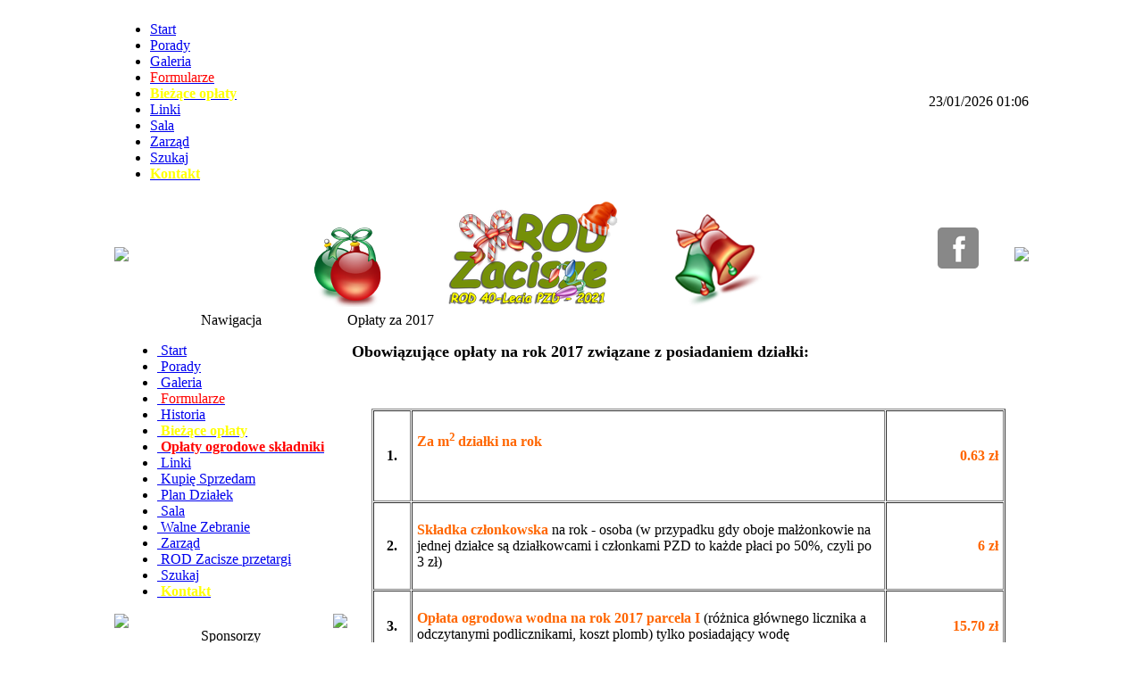

--- FILE ---
content_type: text/html; charset=UTF-8
request_url: http://rodzacisze-helenka.eu/viewpage.php?page_id=28
body_size: 5536
content:
<!DOCTYPE html PUBLIC '-//W3C//DTD XHTML 1.0 Transitional//EN' 'http://www.w3.org/TR/xhtml1/DTD/xhtml1-transitional.dtd'>
<html xmlns='http://www.w3.org/1999/xhtml' xml:lang='pl' lang='pl'>
<head>
<title>ROD Zacisze w Zabrzu - Opłaty za 2017</title>
<meta http-equiv='Content-Type' content='text/html; charset=utf-8' />
<meta name='description' content='PZD ROD Zacisze Zabrze' />
<meta name='keywords' content='działka, pzd, rod, zacisze, zabrze, helenka, działkowiec, ogród,' />
<link rel='stylesheet' href='themes/Henzer/styles.css' type='text/css' media='screen' />
<link rel='shortcut icon' href='images/Motyl32.png' type='image/x-icon' />
<script type='text/javascript' src='includes/jquery/jquery.js'></script>
<script type='text/javascript' src='includes/jscript.js'></script>
<script src='https://www.google.com/recaptcha/api.js'></script>
<style type='text/css' media='screen'>

.social-dock {
	border-radius: 5px;
	-moz-border-radius: 5px;
	-webkit-border-radius:5px;
	height: 46px;
	width: 46px;
	margin: 10px;
	float: left;
	-webkit-transition: all ease 0.3s;
	-moz-transition: all ease 0.3s;
	-o-transition: all ease 0.3s;
	-ms-transition: all ease 0.3s;
	transition: all ease 0.3s;
}
.social-dock:hover {
	background-position: 0px -48px;
	box-shadow: 0px 0px 4px 1px rgba(0,0,0,0.8);
}

</style>
<style type='text/css' media='screen'>

.facebook-hover {
    background-image: url(infusions/css_social_dock/images/facebook-hover.png);
}

.twitter-hover {
    background-image: url(infusions/css_social_dock/images/twitter-hover.png);
}

.google-hover {
    background-image: url(infusions/css_social_dock/images/google-hover.png);
}

.youtube-hover {
	background-image: url(infusions/css_social_dock/images/youtube-hover.png);
}

.rss-hover {
    background-image: url(infusions/css_social_dock/images/rss-hover.png);
}

</style>
</head>
<body>
<table cellpadding='0' cellspacing='0' width='1024px;' align='center'>
<tr>
<td class='sub-header-left'></td>
<td class='sub-header'><ul>
<li class='white first-link'> <a href='index.php'>
<span>Start</span></a></li>
<li class='white'> <a href='articles.php'>
<span>Porady</span></a></li>
<li class='white'> <a href='viewpage.php?page_id=43'>
<span>Galeria</span></a></li>
<li class='white'> <a href='viewpage.php?page_id=7'>
<span><span style='color:#ff0000'>Formularze</span></span></a></li>
<li class='white'> <a href='/viewpage.php?page_id=36'>
<span><span style='color:#ffff00'><strong>Bieżące opłaty</strong></span></span></a></li>
<li class='white'> <a href='weblinks.php'>
<span>Linki</span></a></li>
<li class='white'> <a href='viewpage.php?page_id=1'>
<span>Sala</span></a></li>
<li class='white'> <a href='viewpage.php?page_id=4'>
<span>Zarząd</span></a></li>
<li class='white'> <a href='search.php'>
<span>Szukaj</span></a></li>
<li class='white'> <a href='contact.php'>
<span><span style='color:#ffff00'><strong>Kontakt</strong></span></span></a></li>
</ul>
</td>
<td align='right' class='sub-header'>&nbsp;&nbsp;23/01/2026 01:06</td>
<td class='sub-header-right'></td>
</tr>
</table>
<table cellspacing='0' cellpadding='0' width='1024px;' align='center'><tr><td align='left'><img src='themes/Henzer//images/banner-left.png'></td>
	<td align='center' class='banner-c' width='100%'>
<div style='float: right;'><div style='padding-top: 25px; Padding-right: 30px;'>
	
	<a title='Polub nas na Facebooku' href='https://www.facebook.com/rodzacisze.helenka.eu' target='_blank'><div class='facebook-hover social-dock'></div></a>
	</div></div>
<a href='http://rodzacisze-helenka.eu/'><img src='images/logoZaciszeciem_40_swi_.png' alt='ROD Zacisze w Zabrzu' style='border: 0;' /></a>
</td>
	<td align='right'><img src='themes/Henzer//images/banner-right.png'></td>
	</tr></table>
<table cellpadding='0' cellspacing='0' width='1024px;' align='center' class='side-left'>
<tr>
<td class='side-border-left' valign='top'><table cellpadding='0' cellspacing='0' width='100%'>
<tr>
<td class='scapmain-left'></td>
<td align='center' class='scapmain'>Nawigacja</td>
<td class='scapmain-right'></td>
</tr>
</table>
<table cellpadding='0' cellspacing='0' width='100%'>
<tr>
<td class='border-left'><img src='themes/Henzer/images/blank.gif' width='8' height='1' alt='' style='display:block'></td><td class='side-body'>
<div id='navigation'>
<ul>
<li class='first-link'>
<a href='index.php' class='side'><span class='bullet'><img src='themes/Henzer//images/bullet.gif' alt='' /></span>
<span>Start</span></a></li>
<li>
<a href='articles.php' class='side'><span class='bullet'><img src='themes/Henzer//images/bullet.gif' alt='' /></span>
<span>Porady</span></a></li>
<li>
<a href='viewpage.php?page_id=43' class='side'><span class='bullet'><img src='themes/Henzer//images/bullet.gif' alt='' /></span>
<span>Galeria</span></a></li>
<li>
<a href='viewpage.php?page_id=7' class='side'><span class='bullet'><img src='themes/Henzer//images/bullet.gif' alt='' /></span>
<span><span style='color:#ff0000'>Formularze</span></span></a></li>
<li>
<a href='viewpage.php?page_id=3' class='side'><span class='bullet'><img src='themes/Henzer//images/bullet.gif' alt='' /></span>
<span>Historia</span></a></li>
<li>
<a href='/viewpage.php?page_id=36' class='side'><span class='bullet'><img src='themes/Henzer//images/bullet.gif' alt='' /></span>
<span><span style='color:#ffff00'><strong>Bieżące opłaty</strong></span></span></a></li>
<li>
<a href='/viewpage.php?page_id=14' class='side'><span class='bullet'><img src='themes/Henzer//images/bullet.gif' alt='' /></span>
<span><span style='color:#ff0000'><strong>Opłaty ogrodowe składniki</strong></span></span></a></li>
<li>
<a href='weblinks.php' class='side'><span class='bullet'><img src='themes/Henzer//images/bullet.gif' alt='' /></span>
<span>Linki</span></a></li>
<li>
<a href='viewpage.php?page_id=11' class='side'><span class='bullet'><img src='themes/Henzer//images/bullet.gif' alt='' /></span>
<span>Kupię Sprzedam</span></a></li>
<li>
<a href='/viewpage.php?page_id=13' target='_blank' class='side'><span class='bullet'><img src='themes/Henzer//images/bullet.gif' alt='' /></span>
<span>Plan Działek</span></a></li>
<li>
<a href='viewpage.php?page_id=1' class='side'><span class='bullet'><img src='themes/Henzer//images/bullet.gif' alt='' /></span>
<span>Sala</span></a></li>
<li>
<a href='/viewpage.php?page_id=30' class='side'><span class='bullet'><img src='themes/Henzer//images/bullet.gif' alt='' /></span>
<span>Walne Zebranie</span></a></li>
<li>
<a href='viewpage.php?page_id=4' class='side'><span class='bullet'><img src='themes/Henzer//images/bullet.gif' alt='' /></span>
<span>Zarząd</span></a></li>
<li>
<a href='/viewpage.php?page_id=63' class='side'><span class='bullet'><img src='themes/Henzer//images/bullet.gif' alt='' /></span>
<span>ROD Zacisze przetargi</span></a></li>
<li>
<a href='search.php' class='side'><span class='bullet'><img src='themes/Henzer//images/bullet.gif' alt='' /></span>
<span>Szukaj</span></a></li>
<li>
<a href='contact.php' class='side'><span class='bullet'><img src='themes/Henzer//images/bullet.gif' alt='' /></span>
<span><span style='color:#ffff00'><strong>Kontakt</strong></span></span></a></li>
</ul>
</div>
<td class='border-right'><img src='themes/Henzer/images/blank.gif' width='8' height='1' alt='' style='display:block'></td></td>
</tr>
</table>
<table cellspacing='0' cellpadding='0'><tr><td align='left'><img src='themes/Henzer//images/sideb-left.png' class='spacer'></td>
	<td align='center' class='sideb' width='100%'></td>
	<td align='right'><img src='themes/Henzer//images/sideb-right.png' class='spacer'></td>
	</tr></table>
<table cellpadding='0' cellspacing='0' width='100%'>
<tr>
<td class='scapmain-left'></td>
<td align='center' class='scapmain'>Sponsorzy</td>
<td class='scapmain-right'></td>
</tr>
</table>
<table cellpadding='0' cellspacing='0' width='100%'>
<tr>
<td class='border-left'><img src='themes/Henzer/images/blank.gif' width='8' height='1' alt='' style='display:block'></td><td class='side-body'>

<center>
<IFRAME width=140 height=60 scrolling=no frameborder=0 name=frame src='/banner.html' marginWidth=0 marginHeight=0></IFRAME>
</center><td class='border-right'><img src='themes/Henzer/images/blank.gif' width='8' height='1' alt='' style='display:block'></td></td>
</tr>
</table>
<table cellspacing='0' cellpadding='0'><tr><td align='left'><img src='themes/Henzer//images/sideb-left.png' class='spacer'></td>
	<td align='center' class='sideb' width='100%'></td>
	<td align='right'><img src='themes/Henzer//images/sideb-right.png' class='spacer'></td>
	</tr></table>
<table cellpadding='0' cellspacing='0' width='100%'>
<tr>
<td class='scapmain-left'></td>
<td align='center' class='scapmain'>Galeria Losowe</td>
<td class='scapmain-right'></td>
</tr>
</table>
<table cellpadding='0' cellspacing='0' width='100%'>
<tr>
<td class='border-left'><img src='themes/Henzer/images/blank.gif' width='8' height='1' alt='' style='display:block'></td><td class='side-body'>

<center>
<IFRAME width=140 height=105 scrolling=no frameborder=0 name=frame src='/losowegaleria.html' marginWidth=0 marginHeight=0></IFRAME>
</center><td class='border-right'><img src='themes/Henzer/images/blank.gif' width='8' height='1' alt='' style='display:block'></td></td>
</tr>
</table>
<table cellspacing='0' cellpadding='0'><tr><td align='left'><img src='themes/Henzer//images/sideb-left.png' class='spacer'></td>
	<td align='center' class='sideb' width='100%'></td>
	<td align='right'><img src='themes/Henzer//images/sideb-right.png' class='spacer'></td>
	</tr></table>
<table cellpadding='0' cellspacing='0' width='100%'>
<tr>
<td class='scapmain-left'></td>
<td align='center' class='scapmain'>Informator</td>
<td class='scapmain-right'></td>
</tr>
</table>
<table cellpadding='0' cellspacing='0' width='100%'>
<tr>
<td class='border-left'><img src='themes/Henzer/images/blank.gif' width='8' height='1' alt='' style='display:block'></td><td class='side-body'>
<center><a href='/articles.php?cat_id=7'><img src='https://pzd.pl/uploads/images/1-a-%20RENA/Informator%20dzia%C5%82kowca%20maj_2025_page-0001.jpg' alt='Informator działkowca' width='165' height='200'></center></a>

<td class='border-right'><img src='themes/Henzer/images/blank.gif' width='8' height='1' alt='' style='display:block'></td></td>
</tr>
</table>
<table cellspacing='0' cellpadding='0'><tr><td align='left'><img src='themes/Henzer//images/sideb-left.png' class='spacer'></td>
	<td align='center' class='sideb' width='100%'></td>
	<td align='right'><img src='themes/Henzer//images/sideb-right.png' class='spacer'></td>
	</tr></table>
<table cellpadding='0' cellspacing='0' width='100%'>
<tr>
<td class='scapmain-left'></td>
<td align='center' class='scapmain'>Mój Ogródek</td>
<td class='scapmain-right'></td>
</tr>
</table>
<table cellpadding='0' cellspacing='0' width='100%'>
<tr>
<td class='border-left'><img src='themes/Henzer/images/blank.gif' width='8' height='1' alt='' style='display:block'></td><td class='side-body'>
<center><a href='/articles.php?cat_id=10'><img src='https://pzd.pl/uploads/images/1-a-%20RENA/01_MO05.jpg' alt='Informator działkowca' width='165' height='200'></a></center>

<td class='border-right'><img src='themes/Henzer/images/blank.gif' width='8' height='1' alt='' style='display:block'></td></td>
</tr>
</table>
<table cellspacing='0' cellpadding='0'><tr><td align='left'><img src='themes/Henzer//images/sideb-left.png' class='spacer'></td>
	<td align='center' class='sideb' width='100%'></td>
	<td align='right'><img src='themes/Henzer//images/sideb-right.png' class='spacer'></td>
	</tr></table>
</td><td class='main-bg' valign='top'><noscript><div class='noscript-message admin-message'><p>O&nbsp;nie! Ta strona potrzebuje włączonej obsługi języka <strong>JavaScript</strong>!</p><p>Twoja przeglądarka nie obsługuje tego języka lub ma wyłączoną jego obsługę. <strong>Włącz wykonywanie kodu JavaScript</strong> w swojej przeglądarce internetowej, aby skorzystać ze wszystkich funkcji strony<br /> lub <strong>skorzystaj</strong> z&nbsp;programu obsługującego język JavaScript, np. <a href='http://firefox.com' rel='nofollow' title='Mozilla Firefox'>Mozilla Firefox</a>, <a href='http://apple.com/safari/' rel='nofollow' title='Apple Safari'>Apple Safari</a>, <a href='http://opera.com' rel='nofollow' title='Opera Web Browser'>Opera</a>, <a href='http://www.google.com/chrome' rel='nofollow' title='Google Chrome'>Google Chrome</a> lub <a href='http://www.microsoft.com/windows/internet-explorer/' rel='nofollow' title='Windows Internet Explorer'>Windows Internet Explorer</a> w&nbsp;wersji wyższej niż 6.</p></div>
</noscript>
<!--error_handler-->
<!--custompages-pre-content-->
<table cellpadding='0' cellspacing='0' width='100%'>
<tr>
<td class='capmain-left'></td>
<td class='capmain'>Opłaty za 2017</td>
<td class='capmain-right'></td>
</tr>
</table>
<table cellpadding='0' cellspacing='0' width='100%'>
<tr>
<td class='main-body'>
<p><span style="font-size: large;"><strong>&nbsp;<strong>Obowiązujące opłaty na rok 2017 związane z posiadaniem działki:</strong></strong></span></p>
<p><span style="font-size: large;"><strong><strong><br /></strong></strong></span></p>
<div>
<table class="center" style="width: 710px; height: 334px;" border="1" cellspacing="1" cellpadding="5" align="center">
<tbody>
<tr>
<td style="height: 40px; width: 30px; text-align: center;" valign="middle">
<p><span style="font-size: medium;"><strong>1.</strong></span></p>
</td>
<td style="height: 40px;" valign="middle">
<p><span style="color: #ff6600;"><strong>Za m<sup>2 </sup>działki na rok </strong><span style="color: #ffffff;">(w tym 0,07 zł </span></span><span style="color: #ffffff;">koszty     ponoszone przez ROD z tytułu partycypacji w finansowaniu  działalności  prowadzonej   przez jednostkę okręgową i krajową PZD na  rzecz &nbsp;ROD i  działkowc&oacute;w.)</span><strong>&nbsp;</strong></p>
</td>
<td style="height: 40px; width: 120px; text-align: right;" valign="middle">
<p><span style="color: #ff6600; font-size: medium;"><strong>0.63 zł</strong></span></p>
</td>
</tr>
<tr>
<td style="height: 40px; text-align: center;" valign="middle">
<p><strong><span style="font-size: medium;">2.</span></strong></p>
</td>
<td style="height: 40px;" valign="middle">
<p><span style="color: #ff6600;"><strong>Składka członkowska</strong></span> na rok - osoba (w przypadku gdy oboje małżonkowie   na jednej działce   są działkowcami i członkami PZD to każde płaci po 50%,   czyli po 3 zł)<strong>&nbsp;</strong></p>
</td>
<td style="height: 40px; width: 60px; text-align: right;" valign="middle">
<p><span style="color: #ff6600; font-size: medium;"><strong>6 zł</strong></span></p>
</td>
</tr>
<tr>
<td style="height: 40px; text-align: center;" valign="middle">
<p><strong><span style="font-size: medium;">3.</span></strong></p>
</td>
<td style="height: 40px;" valign="middle">
<p><span style="color: #ff6600;"><strong>Opłata ogrodowa wodna na rok 2017 parcela I</strong></span> (r&oacute;żnica gł&oacute;wnego licznika a odczytanymi   podlicznikami, koszt plomb) tylko posiadający wodę<strong>&nbsp;</strong></p>
</td>
<td style="height: 40px; width: 60px; text-align: right;" valign="middle">
<p><span style="color: #ff6600; font-size: medium;"><strong>15.70 zł</strong></span></p>
</td>
</tr>
<tr>
<td style="height: 40px; text-align: center;" valign="middle"><strong><span style="font-size: medium;">4.</span></strong></td>
<td style="height: 40px;" valign="middle">
<p><span style="color: #ff6600;"><strong>Opłata ogrodowa wodna na rok 2017 parcela II</strong></span> (r&oacute;żnica gł&oacute;wnego licznika a odczytanymi   podlicznikami, koszt plomb) tylko posiadający wodę<strong> </strong></p>
</td>
<td style="height: 40px; text-align: right;" valign="middle"><span style="color: #ff6600; font-size: medium;"><strong>10.22 zł</strong></span></td>
</tr>
<tr>
<td style="height: 40px; text-align: center;" valign="middle"><strong><span style="font-size: medium;">5.</span></strong></td>
<td style="height: 40px;" valign="middle">
<p><span style="color: #ff6600;"><strong>Zużycie wody za m<sup>3 </sup>parcela I</strong></span> (średnia wyliczona z rachunk&oacute;w za wodę m<sup>3</sup>)</p>
</td>
<td style="height: 40px; text-align: right;" valign="middle"><span style="color: #ff6600; font-size: medium;"><strong>5.81 zł</strong></span></td>
</tr>
<tr>
<td style="height: 40px; text-align: center;" valign="middle"><strong><span style="font-size: medium;">6.</span></strong></td>
<td style="height: 40px;" valign="middle"><span style="color: #ff6600;"><strong>Zużycie wody za m<sup>3 </sup>parcela II</strong></span> (średnia wyliczona z rachunk&oacute;w za wodę m<sup>3</sup>)</td>
<td style="height: 40px; text-align: right;" valign="middle"><span style="color: #ff6600; font-size: medium;"><strong>6.13 zł</strong></span></td>
</tr>
<tr>
<td style="height: 40px; text-align: center;" valign="middle">
<p><strong><span style="font-size: medium;">7.</span></strong></p>
</td>
<td style="height: 40px;" valign="middle">
<p><span style="color: #ff6600;"><strong>Opłata ogrodowa za energię na rok 2017 parcela I </strong></span>(r&oacute;żnica gł&oacute;wnego licznika a odczytanymi   podlicznikami, koszt odczyt&oacute;w) tylko posiadający prąd<strong>&nbsp;</strong></p>
</td>
<td style="height: 40px; text-align: right;" valign="middle">
<p><span style="color: #ff6600; font-size: medium;"><strong>6.61 zł</strong></span></p>
</td>
</tr>
<tr>
<td style="height: 40px; text-align: center;" valign="middle"><strong><span style="font-size: medium;">8.</span></strong></td>
<td style="height: 40px;" valign="middle">
<p><span style="color: #ff6600;"><strong>Opłata ogrodowa za energię na rok 2017 parcela II </strong></span>(r&oacute;żnica gł&oacute;wnego licznika a odczytanymi   podlicznikami, koszt odczyt&oacute;w) tylko posiadający prąd<strong>&nbsp;</strong></p>
</td>
<td style="height: 40px; text-align: right;" valign="middle"><span style="color: #ff6600; font-size: medium;"><strong>6.78 zł</strong></span></td>
</tr>
<tr>
<td style="height: 40px; text-align: center;" valign="middle">
<p><strong><span style="font-size: medium;">9.</span></strong></p>
</td>
<td style="height: 40px;" valign="middle">
<p><span style="color: #ff6600;"><strong>Za zużycie 1kWh energii parcela I</strong></span> (średnia wyliczona   z rachunk&oacute;w za energię <span style="color: #ffffff;">1kWh</span>)<strong>&nbsp;</strong></p>
</td>
<td style="height: 40px; text-align: right;" valign="middle">
<p><span style="color: #ff6600; font-size: medium;"><strong>0.52 zł</strong></span></p>
</td>
</tr>
<tr>
<td style="height: 40px; text-align: center;" valign="middle"><strong><span style="font-size: medium;">10.</span></strong></td>
<td style="height: 40px;" valign="middle">
<p><span style="color: #ff6600;"><strong>Za zużycie 1kWh energii parcela II</strong></span> (średnia wyliczona   z rachunk&oacute;w za energię <span style="color: #ffffff;">1kWh</span>)<strong> </strong></p>
</td>
<td style="height: 40px; text-align: right;" valign="middle"><span style="color: #ff6600; font-size: medium;"><strong>0.53 zł</strong></span></td>
</tr>
<tr>
<td style="height: 40px; text-align: center;" valign="middle">
<p><strong><span style="font-size: medium;">11.</span></strong></p>
</td>
<td style="height: 40px;" valign="middle">
<p><span style="color: #ff6600;"><strong>Za wyw&oacute;z śmieci na rok</strong></span> (zgodnie z XXVI/284/16 uchwałą Rady Gminy w Zabrzu regulującą wysokość opłat za wyw&oacute;z nieczystości w spos&oacute;b selektywny)<strong>&nbsp;</strong></p>
</td>
<td style="height: 40px; text-align: right;" valign="middle">
<p><span style="color: #ff6600; font-size: medium;"><strong>36 zł</strong></span></p>
</td>
</tr>
<tr>
<td style="height: 40px; text-align: center;" valign="middle"><strong><span style="font-size: medium;">12.</span></strong></td>
<td style="height: 40px;" valign="middle"><span style="color: #ff6600;"><strong>Ryczałt za wodę&nbsp;</strong><span style="color: #ff6600;"><span style="color: #ffffff;"> od m<sup>2 </sup>działki  na miesiąc za brak zaplombowanego ujęcia wody.  Dotyczy to działkowc&oacute;w kt&oacute;rzy korzystają i mają doprowadzoną wodę</span></span></span></td>
<td style="height: 40px; text-align: right;" valign="middle"><span style="color: #ff6600; font-size: medium;"><strong>0.20 zł</strong></span></td>
</tr>
<tr>
<td style="height: 40px; text-align: center;" valign="middle"><strong><span style="font-size: medium;">13.</span></strong></td>
<td style="height: 40px;" valign="middle"><span style="color: #ff6600;"><strong>Opłata na remont dachu domu działkowca</strong><span style="color: #ffffff;">&nbsp; <br /></span></span></td>
<td style="height: 40px; text-align: right;" valign="middle"><span style="color: #ff6600; font-size: medium;"><strong>50 zł</strong></span></td>
</tr>
<tr>
<td style="height: 40px; text-align: center;" valign="middle"><strong><span style="font-size: medium;">14.</span></strong></td>
<td style="height: 40px;" valign="middle"><span style="color: #ff6600;"><strong>Wpisowe</strong></span> podwyższona opłata ogrodowa uiszczana w roku nabycia prawa do działki.   Działkowiec między innymi otrzymuje bezpłatnie przez 1 rok (12 numer&oacute;w)   miesięcznik  &bdquo;Działkowiec&rdquo;.</td>
<td style="height: 40px; text-align: right;" valign="middle"><span style="color: #ff6600; font-size: medium;"><strong>300 zł</strong></span></td>
</tr>
<tr>
<td style="height: 40px; text-align: center;" valign="middle"><strong><span style="font-size: medium;"><strong><span style="font-size: medium;">15.</span></strong></span></strong></td>
<td style="height: 40px;" valign="middle">
<p><span style="color: #ff6600;"><strong>Opłata Inwestycyjna</strong></span> przeznaczona na rozw&oacute;j ogrodu (koszt ponosi nowy działkowiec kt&oacute;ry nie jest członkiem rodziny)</p>
</td>
<td style="height: 40px; text-align: right;" valign="middle"><span style="color: #ff6600; font-size: medium;"><strong>500 zł</strong></span></td>
</tr>
<tr>
<td style="height: 40px; text-align: center;" valign="middle"><strong><span style="font-size: medium;"><strong><span style="font-size: medium;">16.</span></strong></span></strong></td>
<td style="height: 40px;" valign="middle"><strong><span style="color: #ff6600;">Podłączenie do sieci elektrycznej <span style="color: #ffffff;">&nbsp;</span></span></strong></td>
<td style="height: 40px; text-align: right;" valign="middle"><span style="color: #ff6600; font-size: medium;"><strong>400 zł</strong></span></td>
</tr>
<tr>
<td style="height: 40px; text-align: center;" valign="middle"><strong><span style="font-size: medium;"><strong><span style="font-size: medium;">17.</span></strong></span></strong></td>
<td style="height: 40px;" valign="middle"><span style="color: #ff6600;"><strong>Powt&oacute;rne podłączenie</strong></span> do sieci elektrycznej (odłączenie za nie opłacone rachunki za prąd)</td>
<td style="height: 40px; text-align: center;" valign="middle"><span style="color: #ff6600; font-size: medium;"><strong><span style="font-size: x-small;">po sprawdzeniu instalacji elektrycznej rzeczywisty koszt podłączenia</span><br /></strong></span></td>
</tr>
<tr>
<td style="height: 40px; text-align: center;" valign="middle"><strong><span style="font-size: medium;"><strong><span style="font-size: medium;">18.</span></strong></span></strong></td>
<td style="height: 40px;" valign="middle"><span style="color: #ff6600;"><strong>Podłączenie do wodociągu</strong></span></td>
<td style="height: 40px; text-align: right;" valign="middle"><span style="color: #ff6600; font-size: medium;"><strong>400 zł</strong></span></td>
</tr>
</tbody>
</table>
</div>
<p><strong>&nbsp;</strong></p>
<p><strong>&nbsp;</strong></p></td>
</tr><tr>
</tr>
</table>
<!--custompages-after-content-->
<script>
  (function(i,s,o,g,r,a,m){i['GoogleAnalyticsObject']=r;i[r]=i[r]||function(){
  (i[r].q=i[r].q||[]).push(arguments)},i[r].l=1*new Date();a=s.createElement(o),
  m=s.getElementsByTagName(o)[0];a.async=1;a.src=g;m.parentNode.insertBefore(a,m)
  })(window,document,'script','//www.google-analytics.com/analytics.js','ga');

  ga('create', 'UA-65290093-1', 'auto');
  ga('send', 'pageview');

</script></td></tr>
</table>
</tr>
</table>
<table align='center' cellpadding='0' cellspacing='0' width='1024px;' align='center'>
<tr>
	<td align='right'><img src='themes/Henzer//images/8ight.png'></td><br /><br />
<td align='center' class='sub-header1'><div style='text-align:center'>ROD Zacisze &copy; 2015-2024</div> <!--counter-->923,506 unikalne wizyty<td align='right' class='sub-header1'> 
Powered by <a href='http://www.php-fusion.co.uk'>PHP-Fusion</a> copyright &copy; 2002 - 2026 by Nick Jones.<br />
Released as free software without warranties under <a href='http://www.fsf.org/licensing/licenses/agpl-3.0.html'>GNU Affero GPL</a> v3.
</td>
</tr>
</table>
<br /><script type="text/javascript">
  var _paq = _paq || [];
  _paq.push(['trackPageView']);
  _paq.push(['enableLinkTracking']);
  (function() {
    var u="//piwik.linuxpl.com/";
    _paq.push(['setTrackerUrl', u+'piwik.php']);
    _paq.push(['setSiteId', 8513]);
    var d=document, g=d.createElement('script'), s=d.getElementsByTagName('script')[0];
    g.type='text/javascript'; g.async=true; g.defer=true; g.src=u+'piwik.js'; s.parentNode.insertBefore(g,s);
  })();
</script>
<noscript><p><img src="//piwik.linuxpl.com/piwik.php?idsite=8513" style="border:0;" alt="" /></p></noscript>
</body>
</html>


--- FILE ---
content_type: text/html
request_url: http://rodzacisze-helenka.eu/banner.html
body_size: 5695
content:
<!DOCTYPE html PUBLIC "-//W3C//DTD HTML 4.01 Transitional//EN">
<HTML>
<HEAD>
<META HTTP-EQUIV="Content-Type" CONTENT="text/html; charset=iso-8859-2">

</HEAD>

<body style='background-color: #4B4B4B;'>
<table cellspacing=0 cellpadding=0 align="center">
<TD style="vertical-align: bottom; text-align: justify; padding: 0px;">
<div id="tempholder"></div>
<script type="text/javascript">
 // Determine browser.

var isMinNS4 = document.layers

var ie=document.all&&!window.opera
var dom=document.getElementById&&!ie

// var ie=document.all&&navigator.userAgent.indexOf("Opera")==-1
// var dom=document.getElementById&&!ie&&navigator.userAgent.indexOf("Opera")==-1

//-----------------------------------------------------------------------------
// Layer visibility.
//-----------------------------------------------------------------------------

function hideLayer(layer) {

  if (isMinNS4)
    layer.visibility = "hide";
  if (ie||dom)
    layer.style.visibility = "hidden";
}

function showLayer(layer) {

  if (isMinNS4)
    layer.visibility = "show";
  if (ie||dom)
    layer.style.visibility = "visible";
}

function inheritLayer(layer) {

  if (isMinNS4)
    layer.visibility = "inherit";
  if (ie||dom)
    layer.style.visibility = "inherit";
}

function getVisibility(layer) {

  if (isMinNS4) {

    if (layer.visibility == "show")
      return "visible";
    if (layer.visibility == "hide")
      return "hidden";
    return layer.visibility;
  }
  if (ie||dom)
    return layer.style.visibility;
  return "";
}

function isVisible(layer) {

  if (isMinNS4 && layer.visibility == "show")
    return(true);
  if (ie||dom && layer.style.visibility == "visible")
    return(true);

  return(false);
}

//-----------------------------------------------------------------------------
// Layer positioning.
//-----------------------------------------------------------------------------



function moveLayerTo(layer, x, y) {

  if (isMinNS4)
    layer.moveTo(x, y);
  if (ie||dom) {
    layer.style.left = x;
    layer.style.top  = y;
  }
}

function moveLayerBy(layer, dx, dy) {

  if (isMinNS4)
    layer.moveBy(dx, dy);
  if (ie||dom) {
    layer.style.left= parseInt(layer.style.left)+dx;
    layer.style.top= parseInt(layer.style.top)+dy;
  }
}

function getLeft(layer) {

  if (isMinNS4)
    return(layer.left);
  if (ie||dom)
    return(parseInt(layer.style.left));
  return(-1);
}

function getTop(layer) {

  if (isMinNS4)
    return(layer.top);
  if (ie||dom)
    return(parseInt(layer.style.top));
  return(-1);
}

function getRight(layer) {

  if (isMinNS4)
    return(layer.left + getWidth(layer));
  if (ie||dom)
    return(parseInt(layer.style.left) + getWidth(layer));
  return(-1);
}

function getBottom(layer) {

  if (isMinNS4)
    return(layer.top + getHeight(layer));
  else if (ie||dom)
    return(parseInt(layer.style.top) + getHeight(layer));
  return(-1);
}

function getPageLeft(layer) {

  if (isMinNS4)
    return(layer.pageX);
  if (ie||dom)
    return(layer.offsetLeft);
  return(-1);
}

function getPageTop(layer) {

  if (isMinNS4)
    return(layer.pageY);
  if (ie||dom)
    return(layer.offsetTop);
  return(-1);
}

function getWidth(layer) {

  if (isMinNS4) {
    if (layer.document.width)
      return(layer.document.width);
    else
      return(layer.clip.right - layer.clip.left);
  }
  if (ie||dom) {
    if (layer.style.width)
      return(layer.style.width);
    else
      return(layer.offsetWidth);
  }
  return(-1);
}

function getHeight(layer) {

  if (isMinNS4) {
    if (layer.document.height)
      return(layer.document.height);
    else
      return(layer.clip.bottom - layer.clip.top);
  }
  if (ie||dom) {
    if (false && layer.style.height)
      return(layer.style.height);
    else
      return(layer.offsetHeight);
  }
  return(-1);
}

function getzIndex(layer) {

  if (isMinNS4)
    return(layer.zIndex);
  if (ie||dom)
    return(layer.style.zIndex);

  return(-1);
}

function setzIndex(layer, z) {

  if (isMinNS4)
    layer.zIndex = z;
  if (ie||dom)
    layer.style.zIndex = z;
}

//-----------------------------------------------------------------------------
// Layer clipping.
//-----------------------------------------------------------------------------

function clipLayer(layer, clipleft, cliptop, clipright, clipbottom) {

  if (isMinNS4) {
    layer.clip.left   = clipleft;
    layer.clip.top    = cliptop;
    layer.clip.right  = clipright;
    layer.clip.bottom = clipbottom;
  }
  if (ie||dom)
    layer.style.clip = 'rect(' + cliptop + ' ' +  clipright + ' ' + clipbottom + ' ' + clipleft +')';
}

function getClipLeft(layer) {

  if (isMinNS4)
    return(layer.clip.left);
  if (ie||dom) {
    var str =  layer.style.clip;
    if (!str)
      return(0);
    var clip = getIEClipValues(layer.style.clip);
    return(clip[3]);
  }
  return(-1);
}

function getClipTop(layer) {

  if (isMinNS4)
    return(layer.clip.top);
  if (ie||dom) {
    var str =  layer.style.clip;
    if (!str)
      return(0);
    var clip = getIEClipValues(layer.style.clip);
    return(clip[0]);
  }
  return(-1);
}

function getClipRight(layer) {
  if (isMinNS4)
    return(layer.clip.right);
  if (ie||dom) {
    var str =  layer.style.clip;
    if (!str)
      return(layer.style.width);
    var clip = getIEClipValues(layer.style.clip);
    return(clip[1]);
  }
  return(-1);
}

function getClipBottom(layer) {

  if (isMinNS4)
    return(layer.clip.bottom);
  if (ie||dom) {
    var str =  layer.style.clip;
    if (!str)
      return(layer.style.height);
    var clip = getIEClipValues(layer.style.clip);
    return(clip[2]);
  }
  return(-1);
}

function getClipWidth(layer) {
  if (isMinNS4)
    return(layer.clip.width);
  if (ie||dom) {
    var str = layer.style.clip;
    if (!str)
      return(layer.style.width);
    var clip = getIEClipValues(layer.style.clip);
    return(clip[1] - clip[3]);
  }
  return(-1);
}

function getClipHeight(layer) {

  if (isMinNS4)
    return(layer.clip.height);
  if (ie||dom) {
    var str =  layer.style.clip;
    if (!str)
      return(layer.style.height);
    var clip = getIEClipValues(layer.style.clip);
    return(clip[2] - clip[0]);
  }
  return(-1);
}

function getIEClipValues(str) {

  var clip = new Array();
  var i;

  // Parse out the clipping values for IE layers.

  i = str.indexOf("(");
  clip[0] = parseInt(str.substring(i + 1, str.length), 10);
  i = str.indexOf(" ", i + 1);
  clip[1] = parseInt(str.substring(i + 1, str.length), 10);
  i = str.indexOf(" ", i + 1);
  clip[2] = parseInt(str.substring(i + 1, str.length), 10);
  i = str.indexOf(" ", i + 1);
  clip[3] = parseInt(str.substring(i + 1, str.length), 10);
  return(clip);
}

//-----------------------------------------------------------------------------
// Layer scrolling.
//-----------------------------------------------------------------------------

function scrollLayerTo(layer, x, y, bound) {

  var dx = getClipLeft(layer) - x;
  var dy = getClipTop(layer) - y;

  scrollLayerBy(layer, -dx, -dy, bound);
}

function scrollLayerBy(layer, dx, dy, bound) {

  var cl = getClipLeft(layer);
  var ct = getClipTop(layer);
  var cr = getClipRight(layer);
  var cb = getClipBottom(layer);

  if (bound) {
    if (cl + dx < 0)

      dx = -cl;

    else if (cr + dx > getWidth(layer))
      dx = getWidth(layer) - cr;
    if (ct + dy < 0)

      dy = -ct;

    else if (cb + dy > getHeight(layer))
      dy = getHeight(layer) - cb;
  }

  clipLayer(layer, cl + dx, ct + dy, cr + dx, cb + dy);
  moveLayerBy(layer, -dx, -dy);
}

//-----------------------------------------------------------------------------
// Layer background.
//-----------------------------------------------------------------------------

function setBgColor(layer, color) {

  if (isMinNS4)
    layer.bgColor = color;
  if (ie||dom)
    layer.style.backgroundColor = color;
}

function setBgImage(layer, src) {

  if (isMinNS4)
    layer.background.src = src;
  if (ie||dom)
    layer.style.backgroundImage = "url(" + src + ")";
}

//-----------------------------------------------------------------------------
// Layer utilities.
//-----------------------------------------------------------------------------

function getLayer(name) {
  if (isMinNS4)
    return findLayer(name, document);
  if (ie)
    return eval('document.all.' + name);
  if (dom)
    return document.getElementById(name);
  return null;
}

function findLayer(name, doc) {

  var i, layer;

  for (i = 0; i < doc.layers.length; i++) {
    layer = doc.layers[i];
    if (layer.name == name)
      return layer;
    if (layer.document.layers.length > 0) {
      layer = findLayer(name, layer.document);
      if (layer != null)
        return layer;
    }
  }

  return null;
}

//-----------------------------------------------------------------------------
// Window and page properties.
//-----------------------------------------------------------------------------

function getWindowWidth() {

  if (isMinNS4||dom)
    return(window.innerWidth);
  if (ie)
    return(document.body.clientWidth);
  return(-1);
}

function getWindowHeight() {

  if (isMinNS4||dom)
    return(window.innerHeight);
  if (ie)
    return(document.body.clientHeight);
  return(-1);
}

function getPageWidth() {

  if (isMinNS4||dom)
    return(document.width);
  if (ie)
    return(document.body.scrollWidth);
  return(-1);
}

function getPageHeight() {

  if (isMinNS4||dom)
    return(document.height);
  if (ie)
    return(document.body.scrollHeight);
  return(-1);
}

function getPageScrollX() {

  if (isMinNS4||dom)
    return(window.pageXOffset);
  if (ie)
    return(document.body.scrollLeft);
  return(-1);
}

function getPageScrollY() {

  if (isMinNS4||dom)
    return(window.pageYOffset);
  if (ie)

    return(document.body.scrollTop);
  return(-1);
}
</script>
<script type="text/javascript"> //*****************************************************************************
// Scroller constructor.
//*****************************************************************************

function Scroller(x, y, width, height, border, padding) {

  this.x = x;
  this.y = y;
  this.width = width;
  this.height = height;
  this.border = border;
  this.padding = padding;

  this.items = new Array();
  this.created = false;

  // Set default colors.

  this.fgColor = "#000000";
  this.bgColor = "#ffffff";
  this.bdColor = "#000000";

  // Set default font.

  this.fontFace = "Arial,Helvetica";
  this.fontSize = "1";

  // Set default scroll timing values.

  this.speed = 50;
  this.pauseTime = 9000;

  // Define methods.

  this.setColors = scrollerSetColors;
  this.setFont = scrollerSetFont;
  this.setSpeed = scrollerSetSpeed;
  this.setPause = scrollersetPause;
  this.addItem = scrollerAddItem;
  this.create = scrollerCreate;
  this.show = scrollerShow;
  this.hide = scrollerHide;
  this.moveTo = scrollerMoveTo;
  this.moveBy = scrollerMoveBy;
  this.getzIndex = scrollerGetzIndex;
  this.setzIndex = scrollerSetzIndex;
  this.stop = scrollerStop;
  this.start = scrollerStart;
}

//*****************************************************************************
// Scroller methods.
//*****************************************************************************

function scrollerSetColors(fgcolor, bgcolor, bdcolor) {

  if (this.created) {
    alert("Scroller Error: Scroller has already been created.");
    return;
  }
  this.fgColor = fgcolor;
  this.bgColor = bgcolor;
  this.bdColor = bdcolor;
}

function scrollerSetFont(face, size) {

  if (this.created) {
    alert("Scroller Error: Scroller has already been created.");
    return;
  }
  this.fontFace = face;
  this.fontSize = size;
}

function scrollerSetSpeed(pps) {

  if (this.created) {
    alert("Scroller Error: Scroller has already been created.");
    return;
  }
  this.speed = pps;
}

function scrollersetPause(ms) {

  if (this.created) {
    alert("Scroller Error: Scroller has already been created.");
    return;
  }
  this.pauseTime = ms;
}

function scrollerAddItem(str) {

  if (this.created) {
    alert("Scroller Error: Scroller has already been created.");
    return;
  }
  this.items[this.items.length] = str;
}

function scrollerCreate() {

  var start, end;
  var str;
  var i, j;
  var x, y;

  if (!isMinNS4 && !ie && !dom)
    return;

  // On first scroller, start interval timer.

  if (scrollerList.length == 0)
    setInterval('scrollerGo()', scrollerInterval);

  // Create the scroller only once.

  if (this.created) {
    alert("Scroller Error: Scroller has already been created.");
    return;
  }
  this.created = true;

  // Copy first item to the end of the list, this lets us scroll from the last
  // defined item to the first without jumping.

  this.items[this.items.length] = this.items[0];

  // Set up HTML code for item text.

  start = '<table border=0'
        + ' cellpadding=' + (this.padding + this.border)
        + ' cellspacing=0'
        + ' width=' + this.width
        + ' height=' + this.height + '>'
        + '<tr><td>'
        + '<font'
        + ' color="' + this.fgColor + '"'
        + ' face="' + this.fontFace + '"'
        + ' size=' + this.fontSize + '>';
  end   = '</font></td></tr></table>';

  // Build the layers.

  if (isMinNS4) {
    this.baseLayer = new Layer(this.width);
    this.scrollLayer = new Layer(this.width, this.baseLayer);
    this.scrollLayer.visibility = "inherit";
    this.itemLayers = new Array();
    for (i = 0; i < this.items.length; i++) {
      this.itemLayers[i] = new Layer(this.width, this.scrollLayer);
      this.itemLayers[i].document.open();
      this.itemLayers[i].document.writeln(start + this.items[i] + end);
      this.itemLayers[i].document.close();
      this.itemLayers[i].visibility = "inherit";
    }

    // Set background colors.

    setBgColor(this.baseLayer, this.bdColor);
    setBgColor(this.scrollLayer, this.bgColor);
  }

  if (ie||dom) {
    i = scrollerList.length;
    str = '<div id="scroller' + i + '_baseLayer"'
        + ' style="position:absolute;'
        + ' background-color:' + this.bdColor + ';'
        + ' width:' + this.width + 'px;'
        + ' height:' + this.height + 'px;'
        + ' overflow:hidden;'
        + ' visibility:hidden;">\n'
        + '<div id="scroller' + i + '_scrollLayer"'
        + ' style="position:absolute;'
        + ' background-color: ' + this.bgColor + ';'
        + ' width:' + this.width + 'px;'
        + ' height:' + (this.height * this.items.length) + 'px;'
        + ' visibility:inherit;">\n';
    for (j = 0; j < this.items.length; j++) {
      str += '<div id="scroller' + i + '_itemLayers' + j + '"'
          +  ' style="position:absolute;'
          +  ' width:' + this.width + 'px;'
          +  ' height:' + this.height + 'px;'
          +  ' visibility:inherit;">\n'
          +  start + this.items[j] + end
          +  '</div>\n';
    }
    str += '</div>\n'
        +  '</div>\n';

    // Insert HTML code at end of page. For IE4, need to scroll window to
    // end of page, insert and scroll back to correct bug.

    if (!(ie&&window.print)) {
      x = getPageScrollX();
      y = getPageScrollY();
      window.scrollTo(getPageWidth(), getPageHeight());
    }
    if (ie)
    document.all.tempholder.innerHTML=str
    else if (dom)
    document.getElementById("tempholder").innerHTML=str
//EDIT HERE//////////////////////////////////////////////////////////////////////////////
    if (!(ie&&window.print))
      window.scrollTo(x, y);

    // Get handles to each layer.

    this.baseLayer = getLayer("scroller" + i + "_baseLayer");
    this.scrollLayer = getLayer("scroller" + i + "_scrollLayer");
    this.itemLayers = new Array();
    for (j = 0; j < this.items.length; j++)
      this.itemLayers[j] = getLayer("scroller" + i + "_itemLayers" + j);
  }

  // Position and clip base and scroll layers.

  moveLayerTo(this.baseLayer, this.x, this.y);
  clipLayer(this.baseLayer, 0, 0, this.width, this.height);
  moveLayerTo(this.scrollLayer, this.border, this.border);
  clipLayer(this.scrollLayer, 0, 0,
            this.width - 2 * this.border, this.height - 2 * this.border);

  // Position and clip each item layer.

  x = 0;
  y = 0;
  for (i = 0; i < this.items.length; i++) {
    moveLayerTo(this.itemLayers[i], x, y);
    clipLayer(this.itemLayers[i], 0, 0, this.width, this.height);
    y += this.height;
  }

  // Set up scrolling parameters.

  this.stopped = false;
  this.currentY = 0;
  this.stepY = this.speed / (1000 / scrollerInterval);
  this.stepY = Math.min(this.height, this.stepY);
  this.nextY = this.height;
  this.maxY = this.height * (this.items.length - 1);
  this.paused = true;
  this.counter = 0;

  // Add to global list.

  scrollerList[scrollerList.length] = this;

  // Display it.

  showLayer(this.baseLayer);
}

function scrollerShow() {

  if (this.created)

    showLayer(this.baseLayer);
}

function scrollerHide() {

  if (this.created)
    hideLayer(this.baseLayer);
}

function scrollerMoveTo(x, y) {

  if (this.created)
    moveLayerTo(this.baseLayer, x, y);
}

function scrollerMoveBy(dx, dy) {

  if (this.created)
    moveLayerBy(this.baseLayer, dx, dy);
}

function scrollerGetzIndex() {

  if (this.created)
    return(getzIndex(this.baseLayer));
  else
    return(0);
}

function scrollerSetzIndex(z) {

  if (this.created)
    setzIndex(this.baseLayer, z);
}

function scrollerStart() {

  this.stopped = false;
}

function scrollerStop() {

  this.stopped = true;
}

//*****************************************************************************
// Code for scrolling.
//*****************************************************************************

// An array is used to hold a pointer to each scroller that is defined. The
// scrollerGo() function runs at regular intervals and updates each scroller
// in this list.

var scrollerList     = new Array();
var scrollerInterval = 20;

function scrollerGo() {

  var i;

  // Update each scroller object in the list.

  for (i = 0; i < scrollerList.length; i++) {

    // If stopped, skip.

    if (scrollerList[i].stopped);

    // If paused, update counter.

    else if (scrollerList[i].paused) {
      scrollerList[i].counter += scrollerInterval;
      if (scrollerList[i].counter > scrollerList[i].pauseTime)
        scrollerList[i].paused = false;
    }

    // Scroll it.

    else {
      scrollerList[i].currentY += scrollerList[i].stepY;

      // Pause it if the next item has scrolled into view.

      if (scrollerList[i].currentY >= scrollerList[i].nextY) {
        scrollerList[i].paused = true;
        scrollerList[i].counter = 0;
        scrollerList[i].currentY = scrollerList[i].nextY;
        scrollerList[i].nextY += scrollerList[i].height;
      }

      // When we reach the end, start over.

      if (scrollerList[i].currentY >= scrollerList[i].maxY) {
        scrollerList[i].currentY -= scrollerList[i].maxY;
        scrollerList[i].nextY = scrollerList[i].height;
      }

      scrollLayerTo(scrollerList[i].scrollLayer,
                    0, Math.round(scrollerList[i].currentY),
                    false);
    }
  }
}

//*****************************************************************************
// Code to handle a window resize.
//*****************************************************************************

// These variables are used to determine if a resize event is a true one.
// Necessary due to a bug in older NS4 releases.

var origWidth;
var origHeight;

// Fix for resize bug.

//if (isMinNS4) {
//  origWidth  = window.innerWidth;
//  origHeight = window.innerHeight;
//}
//window.onresize = scrollerReload;

function scrollerReload() {

  // Reload page in case of a browser resize. First make sure it's a true
  // resize.

  if (isMinNS4 && origWidth == window.innerWidth && origHeight == window.innerHeight)
    return;
  window.location.href = window.location.href;
}
</script>

<script type="text/javascript">
//SET SCROLLER APPEARANCE AND MESSAGES
var myScroller1 = new Scroller(0, 0, 140, 60, 0, 0); //(xpos, ypos, width, height, border, padding)
myScroller1.setColors("#ABABAB", "#ABABAB", "#FFFFFF"); //(fgcolor, bgcolor, bdcolor)
myScroller1.setFont("Arial,Helvetica",1);


//myScroller1.addItem("<center><a href='https://youtu.be/Tqyrg5jY9Fc' target='_blank'><img src='http://rodzacisze-helenka.eu/images/sponsor/multiform24.png' alt='Meble na wymiar pracownia Śląsk Zabrze Katowice Gliwice Bytom Multiform24.pl' border='0'></a></center>");



//myScroller1.addItem("<center><a href='http://rodzacisze-helenka.eu/news.php' target='_blank'><img src='http://rodzacisze-helenka.eu/images/sponsor/MRG_BUD.png' alt='Firma Usługowo-Handlowa MRG BUD' border='0'></a></center>");

myScroller1.addItem("<center><a href='http://rodzacisze-helenka.eu/viewpage.php?page_id=60' target='_blank'><img src='http://rodzacisze-helenka.eu/images/sponsor/Logo_BHP_140.jpg' alt='Usługi BHP i PPOŻ Łukasz Buchała' border='0'></a></center>");

myScroller1.addItem("<center><a href='http://rodzacisze-helenka.eu/contact.php' target='_blank'><img src='http://rodzacisze-helenka.eu/images/sponsor/miejsce_na_reklame.png' alt='Twoja Reklama' border='0'></a></center>");


//myScroller1.addItem("<center><a href='http://ymilex.pl' target='_blank'><img src='http://rodzacisze-helenka.eu/images/sponsor/ymilex140.png' alt='ymilex - Oferujemy kompleksową rejestrację samochodów osobowych i ciężarowych, motocykli oraz motorowerów sprowadzonych z krajów Unii Europejskiej.' border='0'></a></center>");

//myScroller1.addItem("<center><a href='http://pubnowa.pl/' target='_blank'><img src='http://rodzacisze-helenka.eu/images/sponsor/pubnowa140.png' alt='PUB Nowa - pizza kebab dostawa na telefon' border='0'></a></center>");




function runscroll() {
  var layer;
  var ex, ey;
  layer = getLayer("ph");
  ex = getPageLeft(layer);
  ey = getPageTop(layer);
  myScroller1.create();
  myScroller1.hide();
  myScroller1.moveTo(ex, ey);
  myScroller1.setzIndex(100);
  myScroller1.show();
}
window.onload=runscroll;
</script>
<div id="ph" style="position:relative; width:468px; height:60px;"></div>
</td></table>
</body>
</html>

--- FILE ---
content_type: text/html
request_url: http://rodzacisze-helenka.eu/losowegaleria.html
body_size: 5710
content:
<!DOCTYPE html PUBLIC "-//W3C//DTD HTML 4.01 Transitional//EN">
<HTML>
<HEAD>
<META HTTP-EQUIV="Content-Type" CONTENT="text/html; charset=iso-8859-2">

</HEAD>

<body style='background-color: #4B4B4B;'>
<table cellspacing=0 cellpadding=0 align="center">
<TD style="vertical-align: bottom; text-align: justify; padding: 0px;">
<div id="tempholder"></div>
<script type="text/javascript">
 // Determine browser.

var isMinNS4 = document.layers

var ie=document.all&&!window.opera
var dom=document.getElementById&&!ie

// var ie=document.all&&navigator.userAgent.indexOf("Opera")==-1
// var dom=document.getElementById&&!ie&&navigator.userAgent.indexOf("Opera")==-1

//-----------------------------------------------------------------------------
// Layer visibility.
//-----------------------------------------------------------------------------

function hideLayer(layer) {

  if (isMinNS4)
    layer.visibility = "hide";
  if (ie||dom)
    layer.style.visibility = "hidden";
}

function showLayer(layer) {

  if (isMinNS4)
    layer.visibility = "show";
  if (ie||dom)
    layer.style.visibility = "visible";
}

function inheritLayer(layer) {

  if (isMinNS4)
    layer.visibility = "inherit";
  if (ie||dom)
    layer.style.visibility = "inherit";
}

function getVisibility(layer) {

  if (isMinNS4) {

    if (layer.visibility == "show")
      return "visible";
    if (layer.visibility == "hide")
      return "hidden";
    return layer.visibility;
  }
  if (ie||dom)
    return layer.style.visibility;
  return "";
}

function isVisible(layer) {

  if (isMinNS4 && layer.visibility == "show")
    return(true);
  if (ie||dom && layer.style.visibility == "visible")
    return(true);

  return(false);
}

//-----------------------------------------------------------------------------
// Layer positioning.
//-----------------------------------------------------------------------------



function moveLayerTo(layer, x, y) {

  if (isMinNS4)
    layer.moveTo(x, y);
  if (ie||dom) {
    layer.style.left = x;
    layer.style.top  = y;
  }
}

function moveLayerBy(layer, dx, dy) {

  if (isMinNS4)
    layer.moveBy(dx, dy);
  if (ie||dom) {
    layer.style.left= parseInt(layer.style.left)+dx;
    layer.style.top= parseInt(layer.style.top)+dy;
  }
}

function getLeft(layer) {

  if (isMinNS4)
    return(layer.left);
  if (ie||dom)
    return(parseInt(layer.style.left));
  return(-1);
}

function getTop(layer) {

  if (isMinNS4)
    return(layer.top);
  if (ie||dom)
    return(parseInt(layer.style.top));
  return(-1);
}

function getRight(layer) {

  if (isMinNS4)
    return(layer.left + getWidth(layer));
  if (ie||dom)
    return(parseInt(layer.style.left) + getWidth(layer));
  return(-1);
}

function getBottom(layer) {

  if (isMinNS4)
    return(layer.top + getHeight(layer));
  else if (ie||dom)
    return(parseInt(layer.style.top) + getHeight(layer));
  return(-1);
}

function getPageLeft(layer) {

  if (isMinNS4)
    return(layer.pageX);
  if (ie||dom)
    return(layer.offsetLeft);
  return(-1);
}

function getPageTop(layer) {

  if (isMinNS4)
    return(layer.pageY);
  if (ie||dom)
    return(layer.offsetTop);
  return(-1);
}

function getWidth(layer) {

  if (isMinNS4) {
    if (layer.document.width)
      return(layer.document.width);
    else
      return(layer.clip.right - layer.clip.left);
  }
  if (ie||dom) {
    if (layer.style.width)
      return(layer.style.width);
    else
      return(layer.offsetWidth);
  }
  return(-1);
}

function getHeight(layer) {

  if (isMinNS4) {
    if (layer.document.height)
      return(layer.document.height);
    else
      return(layer.clip.bottom - layer.clip.top);
  }
  if (ie||dom) {
    if (false && layer.style.height)
      return(layer.style.height);
    else
      return(layer.offsetHeight);
  }
  return(-1);
}

function getzIndex(layer) {

  if (isMinNS4)
    return(layer.zIndex);
  if (ie||dom)
    return(layer.style.zIndex);

  return(-1);
}

function setzIndex(layer, z) {

  if (isMinNS4)
    layer.zIndex = z;
  if (ie||dom)
    layer.style.zIndex = z;
}

//-----------------------------------------------------------------------------
// Layer clipping.
//-----------------------------------------------------------------------------

function clipLayer(layer, clipleft, cliptop, clipright, clipbottom) {

  if (isMinNS4) {
    layer.clip.left   = clipleft;
    layer.clip.top    = cliptop;
    layer.clip.right  = clipright;
    layer.clip.bottom = clipbottom;
  }
  if (ie||dom)
    layer.style.clip = 'rect(' + cliptop + ' ' +  clipright + ' ' + clipbottom + ' ' + clipleft +')';
}

function getClipLeft(layer) {

  if (isMinNS4)
    return(layer.clip.left);
  if (ie||dom) {
    var str =  layer.style.clip;
    if (!str)
      return(0);
    var clip = getIEClipValues(layer.style.clip);
    return(clip[3]);
  }
  return(-1);
}

function getClipTop(layer) {

  if (isMinNS4)
    return(layer.clip.top);
  if (ie||dom) {
    var str =  layer.style.clip;
    if (!str)
      return(0);
    var clip = getIEClipValues(layer.style.clip);
    return(clip[0]);
  }
  return(-1);
}

function getClipRight(layer) {
  if (isMinNS4)
    return(layer.clip.right);
  if (ie||dom) {
    var str =  layer.style.clip;
    if (!str)
      return(layer.style.width);
    var clip = getIEClipValues(layer.style.clip);
    return(clip[1]);
  }
  return(-1);
}

function getClipBottom(layer) {

  if (isMinNS4)
    return(layer.clip.bottom);
  if (ie||dom) {
    var str =  layer.style.clip;
    if (!str)
      return(layer.style.height);
    var clip = getIEClipValues(layer.style.clip);
    return(clip[2]);
  }
  return(-1);
}

function getClipWidth(layer) {
  if (isMinNS4)
    return(layer.clip.width);
  if (ie||dom) {
    var str = layer.style.clip;
    if (!str)
      return(layer.style.width);
    var clip = getIEClipValues(layer.style.clip);
    return(clip[1] - clip[3]);
  }
  return(-1);
}

function getClipHeight(layer) {

  if (isMinNS4)
    return(layer.clip.height);
  if (ie||dom) {
    var str =  layer.style.clip;
    if (!str)
      return(layer.style.height);
    var clip = getIEClipValues(layer.style.clip);
    return(clip[2] - clip[0]);
  }
  return(-1);
}

function getIEClipValues(str) {

  var clip = new Array();
  var i;

  // Parse out the clipping values for IE layers.

  i = str.indexOf("(");
  clip[0] = parseInt(str.substring(i + 1, str.length), 10);
  i = str.indexOf(" ", i + 1);
  clip[1] = parseInt(str.substring(i + 1, str.length), 10);
  i = str.indexOf(" ", i + 1);
  clip[2] = parseInt(str.substring(i + 1, str.length), 10);
  i = str.indexOf(" ", i + 1);
  clip[3] = parseInt(str.substring(i + 1, str.length), 10);
  return(clip);
}

//-----------------------------------------------------------------------------
// Layer scrolling.
//-----------------------------------------------------------------------------

function scrollLayerTo(layer, x, y, bound) {

  var dx = getClipLeft(layer) - x;
  var dy = getClipTop(layer) - y;

  scrollLayerBy(layer, -dx, -dy, bound);
}

function scrollLayerBy(layer, dx, dy, bound) {

  var cl = getClipLeft(layer);
  var ct = getClipTop(layer);
  var cr = getClipRight(layer);
  var cb = getClipBottom(layer);

  if (bound) {
    if (cl + dx < 0)

      dx = -cl;

    else if (cr + dx > getWidth(layer))
      dx = getWidth(layer) - cr;
    if (ct + dy < 0)

      dy = -ct;

    else if (cb + dy > getHeight(layer))
      dy = getHeight(layer) - cb;
  }

  clipLayer(layer, cl + dx, ct + dy, cr + dx, cb + dy);
  moveLayerBy(layer, -dx, -dy);
}

//-----------------------------------------------------------------------------
// Layer background.
//-----------------------------------------------------------------------------

function setBgColor(layer, color) {

  if (isMinNS4)
    layer.bgColor = color;
  if (ie||dom)
    layer.style.backgroundColor = color;
}

function setBgImage(layer, src) {

  if (isMinNS4)
    layer.background.src = src;
  if (ie||dom)
    layer.style.backgroundImage = "url(" + src + ")";
}

//-----------------------------------------------------------------------------
// Layer utilities.
//-----------------------------------------------------------------------------

function getLayer(name) {
  if (isMinNS4)
    return findLayer(name, document);
  if (ie)
    return eval('document.all.' + name);
  if (dom)
    return document.getElementById(name);
  return null;
}

function findLayer(name, doc) {

  var i, layer;

  for (i = 0; i < doc.layers.length; i++) {
    layer = doc.layers[i];
    if (layer.name == name)
      return layer;
    if (layer.document.layers.length > 0) {
      layer = findLayer(name, layer.document);
      if (layer != null)
        return layer;
    }
  }

  return null;
}

//-----------------------------------------------------------------------------
// Window and page properties.
//-----------------------------------------------------------------------------

function getWindowWidth() {

  if (isMinNS4||dom)
    return(window.innerWidth);
  if (ie)
    return(document.body.clientWidth);
  return(-1);
}

function getWindowHeight() {

  if (isMinNS4||dom)
    return(window.innerHeight);
  if (ie)
    return(document.body.clientHeight);
  return(-1);
}

function getPageWidth() {

  if (isMinNS4||dom)
    return(document.width);
  if (ie)
    return(document.body.scrollWidth);
  return(-1);
}

function getPageHeight() {

  if (isMinNS4||dom)
    return(document.height);
  if (ie)
    return(document.body.scrollHeight);
  return(-1);
}

function getPageScrollX() {

  if (isMinNS4||dom)
    return(window.pageXOffset);
  if (ie)
    return(document.body.scrollLeft);
  return(-1);
}

function getPageScrollY() {

  if (isMinNS4||dom)
    return(window.pageYOffset);
  if (ie)

    return(document.body.scrollTop);
  return(-1);
}
</script>
<script type="text/javascript"> //*****************************************************************************
// Scroller constructor.
//*****************************************************************************

function Scroller(x, y, width, height, border, padding) {

  this.x = x;
  this.y = y;
  this.width = width;
  this.height = height;
  this.border = border;
  this.padding = padding;

  this.items = new Array();
  this.created = false;

  // Set default colors.

  this.fgColor = "#000000";
  this.bgColor = "#ffffff";
  this.bdColor = "#000000";

  // Set default font.

  this.fontFace = "Arial,Helvetica";
  this.fontSize = "1";

  // Set default scroll timing values.

  this.speed = 50;
  this.pauseTime = 9000;

  // Define methods.

  this.setColors = scrollerSetColors;
  this.setFont = scrollerSetFont;
  this.setSpeed = scrollerSetSpeed;
  this.setPause = scrollersetPause;
  this.addItem = scrollerAddItem;
  this.create = scrollerCreate;
  this.show = scrollerShow;
  this.hide = scrollerHide;
  this.moveTo = scrollerMoveTo;
  this.moveBy = scrollerMoveBy;
  this.getzIndex = scrollerGetzIndex;
  this.setzIndex = scrollerSetzIndex;
  this.stop = scrollerStop;
  this.start = scrollerStart;
}

//*****************************************************************************
// Scroller methods.
//*****************************************************************************

function scrollerSetColors(fgcolor, bgcolor, bdcolor) {

  if (this.created) {
    alert("Scroller Error: Scroller has already been created.");
    return;
  }
  this.fgColor = fgcolor;
  this.bgColor = bgcolor;
  this.bdColor = bdcolor;
}

function scrollerSetFont(face, size) {

  if (this.created) {
    alert("Scroller Error: Scroller has already been created.");
    return;
  }
  this.fontFace = face;
  this.fontSize = size;
}

function scrollerSetSpeed(pps) {

  if (this.created) {
    alert("Scroller Error: Scroller has already been created.");
    return;
  }
  this.speed = pps;
}

function scrollersetPause(ms) {

  if (this.created) {
    alert("Scroller Error: Scroller has already been created.");
    return;
  }
  this.pauseTime = ms;
}

function scrollerAddItem(str) {

  if (this.created) {
    alert("Scroller Error: Scroller has already been created.");
    return;
  }
  this.items[this.items.length] = str;
}

function scrollerCreate() {

  var start, end;
  var str;
  var i, j;
  var x, y;

  if (!isMinNS4 && !ie && !dom)
    return;

  // On first scroller, start interval timer.

  if (scrollerList.length == 0)
    setInterval('scrollerGo()', scrollerInterval);

  // Create the scroller only once.

  if (this.created) {
    alert("Scroller Error: Scroller has already been created.");
    return;
  }
  this.created = true;

  // Copy first item to the end of the list, this lets us scroll from the last
  // defined item to the first without jumping.

  this.items[this.items.length] = this.items[0];

  // Set up HTML code for item text.

  start = '<table border=0'
        + ' cellpadding=' + (this.padding + this.border)
        + ' cellspacing=0'
        + ' width=' + this.width
        + ' height=' + this.height + '>'
        + '<tr><td>'
        + '<font'
        + ' color="' + this.fgColor + '"'
        + ' face="' + this.fontFace + '"'
        + ' size=' + this.fontSize + '>';
  end   = '</font></td></tr></table>';

  // Build the layers.

  if (isMinNS4) {
    this.baseLayer = new Layer(this.width);
    this.scrollLayer = new Layer(this.width, this.baseLayer);
    this.scrollLayer.visibility = "inherit";
    this.itemLayers = new Array();
    for (i = 0; i < this.items.length; i++) {
      this.itemLayers[i] = new Layer(this.width, this.scrollLayer);
      this.itemLayers[i].document.open();
      this.itemLayers[i].document.writeln(start + this.items[i] + end);
      this.itemLayers[i].document.close();
      this.itemLayers[i].visibility = "inherit";
    }

    // Set background colors.

    setBgColor(this.baseLayer, this.bdColor);
    setBgColor(this.scrollLayer, this.bgColor);
  }

  if (ie||dom) {
    i = scrollerList.length;
    str = '<div id="scroller' + i + '_baseLayer"'
        + ' style="position:absolute;'
        + ' background-color:' + this.bdColor + ';'
        + ' width:' + this.width + 'px;'
        + ' height:' + this.height + 'px;'
        + ' overflow:hidden;'
        + ' visibility:hidden;">\n'
        + '<div id="scroller' + i + '_scrollLayer"'
        + ' style="position:absolute;'
        + ' background-color: ' + this.bgColor + ';'
        + ' width:' + this.width + 'px;'
        + ' height:' + (this.height * this.items.length) + 'px;'
        + ' visibility:inherit;">\n';
    for (j = 0; j < this.items.length; j++) {
      str += '<div id="scroller' + i + '_itemLayers' + j + '"'
          +  ' style="position:absolute;'
          +  ' width:' + this.width + 'px;'
          +  ' height:' + this.height + 'px;'
          +  ' visibility:inherit;">\n'
          +  start + this.items[j] + end
          +  '</div>\n';
    }
    str += '</div>\n'
        +  '</div>\n';

    // Insert HTML code at end of page. For IE4, need to scroll window to
    // end of page, insert and scroll back to correct bug.

    if (!(ie&&window.print)) {
      x = getPageScrollX();
      y = getPageScrollY();
      window.scrollTo(getPageWidth(), getPageHeight());
    }
    if (ie)
    document.all.tempholder.innerHTML=str
    else if (dom)
    document.getElementById("tempholder").innerHTML=str
//EDIT HERE//////////////////////////////////////////////////////////////////////////////
    if (!(ie&&window.print))
      window.scrollTo(x, y);

    // Get handles to each layer.

    this.baseLayer = getLayer("scroller" + i + "_baseLayer");
    this.scrollLayer = getLayer("scroller" + i + "_scrollLayer");
    this.itemLayers = new Array();
    for (j = 0; j < this.items.length; j++)
      this.itemLayers[j] = getLayer("scroller" + i + "_itemLayers" + j);
  }

  // Position and clip base and scroll layers.

  moveLayerTo(this.baseLayer, this.x, this.y);
  clipLayer(this.baseLayer, 0, 0, this.width, this.height);
  moveLayerTo(this.scrollLayer, this.border, this.border);
  clipLayer(this.scrollLayer, 0, 0,
            this.width - 2 * this.border, this.height - 2 * this.border);

  // Position and clip each item layer.

  x = 0;
  y = 0;
  for (i = 0; i < this.items.length; i++) {
    moveLayerTo(this.itemLayers[i], x, y);
    clipLayer(this.itemLayers[i], 0, 0, this.width, this.height);
    y += this.height;
  }

  // Set up scrolling parameters.

  this.stopped = false;
  this.currentY = 0;
  this.stepY = this.speed / (1000 / scrollerInterval);
  this.stepY = Math.min(this.height, this.stepY);
  this.nextY = this.height;
  this.maxY = this.height * (this.items.length - 1);
  this.paused = true;
  this.counter = 0;

  // Add to global list.

  scrollerList[scrollerList.length] = this;

  // Display it.

  showLayer(this.baseLayer);
}

function scrollerShow() {

  if (this.created)

    showLayer(this.baseLayer);
}

function scrollerHide() {

  if (this.created)
    hideLayer(this.baseLayer);
}

function scrollerMoveTo(x, y) {

  if (this.created)
    moveLayerTo(this.baseLayer, x, y);
}

function scrollerMoveBy(dx, dy) {

  if (this.created)
    moveLayerBy(this.baseLayer, dx, dy);
}

function scrollerGetzIndex() {

  if (this.created)
    return(getzIndex(this.baseLayer));
  else
    return(0);
}

function scrollerSetzIndex(z) {

  if (this.created)
    setzIndex(this.baseLayer, z);
}

function scrollerStart() {

  this.stopped = false;
}

function scrollerStop() {

  this.stopped = true;
}

//*****************************************************************************
// Code for scrolling.
//*****************************************************************************

// An array is used to hold a pointer to each scroller that is defined. The
// scrollerGo() function runs at regular intervals and updates each scroller
// in this list.

var scrollerList     = new Array();
var scrollerInterval = 20;

function scrollerGo() {

  var i;

  // Update each scroller object in the list.

  for (i = 0; i < scrollerList.length; i++) {

    // If stopped, skip.

    if (scrollerList[i].stopped);

    // If paused, update counter.

    else if (scrollerList[i].paused) {
      scrollerList[i].counter += scrollerInterval;
      if (scrollerList[i].counter > scrollerList[i].pauseTime)
        scrollerList[i].paused = false;
    }

    // Scroll it.

    else {
      scrollerList[i].currentY += scrollerList[i].stepY;

      // Pause it if the next item has scrolled into view.

      if (scrollerList[i].currentY >= scrollerList[i].nextY) {
        scrollerList[i].paused = true;
        scrollerList[i].counter = 0;
        scrollerList[i].currentY = scrollerList[i].nextY;
        scrollerList[i].nextY += scrollerList[i].height;
      }

      // When we reach the end, start over.

      if (scrollerList[i].currentY >= scrollerList[i].maxY) {
        scrollerList[i].currentY -= scrollerList[i].maxY;
        scrollerList[i].nextY = scrollerList[i].height;
      }

      scrollLayerTo(scrollerList[i].scrollLayer,
                    0, Math.round(scrollerList[i].currentY),
                    false);
    }
  }
}

//*****************************************************************************
// Code to handle a window resize.
//*****************************************************************************

// These variables are used to determine if a resize event is a true one.
// Necessary due to a bug in older NS4 releases.

var origWidth;
var origHeight;

// Fix for resize bug.

//if (isMinNS4) {
//  origWidth  = window.innerWidth;
//  origHeight = window.innerHeight;
//}
//window.onresize = scrollerReload;

function scrollerReload() {

  // Reload page in case of a browser resize. First make sure it's a true
  // resize.

  if (isMinNS4 && origWidth == window.innerWidth && origHeight == window.innerHeight)
    return;
  window.location.href = window.location.href;
}
</script>

<script type="text/javascript">
//SET SCROLLER APPEARANCE AND MESSAGES
var myScroller1 = new Scroller(0, 0, 140, 105, 0, 0); //(xpos, ypos, width, height, border, padding)
myScroller1.setColors("#ABABAB", "#ABABAB", "#FFFFFF"); //(fgcolor, bgcolor, bdcolor)
myScroller1.setFont("Arial,Helvetica",1);




myScroller1.addItem("<center><a href='https://photos.app.goo.gl/2iE4FBESQvFq9WE16' target='_blank'><img src='/images/news/Rod-Zacisze-27-z-19-scaled.jpg' width='140' height='105' alt='Galeria' border='0'></a></center>");


myScroller1.addItem("<center><a href='https://photos.app.goo.gl/sigbpinnvQztTxrJ9' target='_blank'><img src='/images/news/20230603_070a.jpg' width='140' height='105' alt='Galeria' border='0'></a></center>");

myScroller1.addItem("<center><a href='https://photos.app.goo.gl/dqseSMtk3f1HKd3A7' target='_blank'><img src='/images/news/dzien_ziemi_2023_24a.jpg' width='140' height='105' alt='Galeria' border='0'></a></center>");

myScroller1.addItem("<center><a href='https://photos.app.goo.gl/qiKhyjtHxXqRUwus7' target='_blank'><img src='/images/news/20221008_087a.jpg' width='140' height='105' alt='Galeria' border='0'></a></center>");

myScroller1.addItem("<center><a href='https://photos.app.goo.gl/hz9EewPRh8f7VHHHA' target='_blank'><img src='/images/news/IMG_6631a.jpg' width='140' height='105' alt='Galeria' border='0'></a></center>");

myScroller1.addItem("<center><a href='https://photos.app.goo.gl/bmcRA5E994EmgXKJ9' target='_blank'><img src='/images/news/20220903_084a.jpg' width='140' height='105' alt='Galeria' border='0'></a></center>");

//myScroller1.addItem("<center><a href='https://photos.app.goo.gl/DwL2pni7WZyUoNy27' target='_blank'><img src='/images/news/20220611_273.jpg' width='140' height='105' alt='Galeria' border='0'></a></center>");


//myScroller1.addItem("<center><a href='/news.php?readmore=428' target='_blank'><img src='/images/news/Bal_ogrodnika_2021_003.jpg' width='140' height='105' alt='Galeria' border='0'></a></center>");

//myScroller1.addItem("<center><a href='https://photos.app.goo.gl/XNXj9dMEGYUVbFKu7' target='_blank'><img src='/images/news/20200624_164528a.jpg' width='140' height='105' alt='Galeria' border='0'></a></center>");

//myScroller1.addItem("<center><a href='https://photos.app.goo.gl/fUhbJ8NbmJ3atjZB7' target='_blank'><img src='/images/news/P1040841a.jpg' width='140' height='105' alt='Galeria' border='0'></a></center>");

//myScroller1.addItem("<center><a href='https://photos.app.goo.gl/pnI0ybYKc0ZSoitp1' target='_blank'><img src='/images/news/IMG_9821.png' width='140' height='105' alt='Galeria' border='0'></a></center>");

//myScroller1.addItem("<center><a href='https://goo.gl/photos/v2RuUg431VB6TKnt9' target='_blank'><img src='/images/news/IMG_9497.png' width='140' height='105' alt='Galeria' border='0'></a></center>");







function runscroll() {
  var layer;
  var ex, ey;
  layer = getLayer("ph");
  ex = getPageLeft(layer);
  ey = getPageTop(layer);
  myScroller1.create();
  myScroller1.hide();
  myScroller1.moveTo(ex, ey);
  myScroller1.setzIndex(100);
  myScroller1.show();
}
window.onload=runscroll;
</script>
<div id="ph" style="position:relative; width:468px; height:60px;"></div>
</td></table>
</body>
</html>

--- FILE ---
content_type: text/plain
request_url: https://www.google-analytics.com/j/collect?v=1&_v=j102&a=639186940&t=pageview&_s=1&dl=http%3A%2F%2Frodzacisze-helenka.eu%2Fviewpage.php%3Fpage_id%3D28&ul=en-us%40posix&dt=ROD%20Zacisze%20w%20Zabrzu%20-%20Op%C5%82aty%20za%202017&sr=1280x720&vp=1280x720&_u=IEBAAEABAAAAACAAI~&jid=1138121348&gjid=1038374576&cid=1964114371.1769126793&tid=UA-65290093-1&_gid=757289279.1769126793&_r=1&_slc=1&z=697913302
body_size: -287
content:
2,cG-GYLMPWLRLC